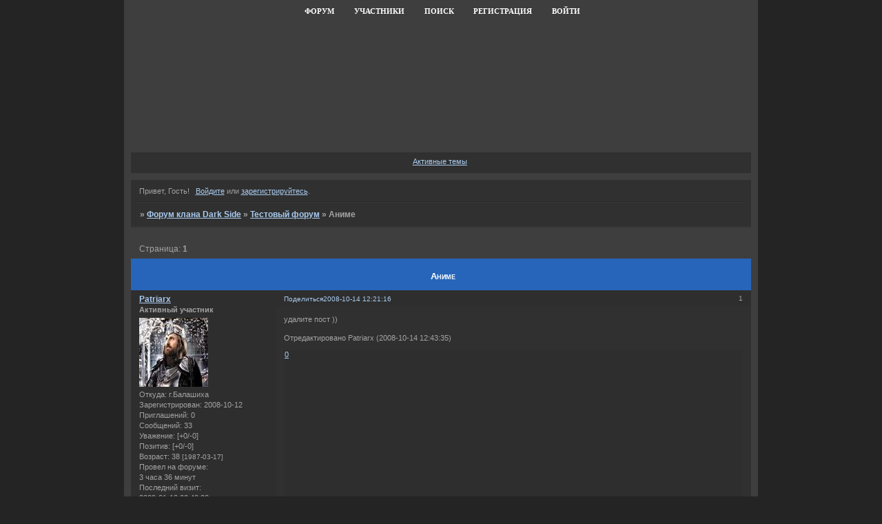

--- FILE ---
content_type: text/html; charset=windows-1251
request_url: http://darkside.clanbb.ru/viewtopic.php?id=84
body_size: 3854
content:
<!DOCTYPE html PUBLIC "-//W3C//DTD XHTML 1.0 Strict//EN" "http://www.w3.org/TR/xhtml1/DTD/xhtml1-strict.dtd">
<html xmlns="http://www.w3.org/1999/xhtml" xml:lang="ru" lang="ru" dir="ltr" prefix="og: http://ogp.me/ns#">
<head>
<meta http-equiv="Content-Type" content="text/html; charset=windows-1251">
<meta name="viewport" content="width=device-width, initial-scale=1.0">
<title>Аниме</title>
<meta property="og:title" content="Аниме"><meta property="og:url" content="http://darkside.clanbb.ru/viewtopic.php?id=84"><script type="text/javascript">
try{self.document.location.hostname==parent.document.location.hostname&&self.window!=parent.window&&self.parent.window!=parent.parent.window&&document.write('</he'+'ad><bo'+'dy style="display:none"><plaintext>')}catch(e){}
try{if(top===self&&location.hostname.match(/^www\./))location.href=document.URL.replace(/\/\/www\./,'//')}catch(e){}
var FORUM = new Object({ set : function(prop, val){ try { eval("this."+prop+"=val"); } catch (e) {} }, get : function(prop){ try { var val = eval("this."+prop); } catch (e) { var val = undefined; } return val; }, remove : function(prop, val){ try { eval("delete this."+prop); } catch (e) {} } });
FORUM.set('topic', { "subject": "Аниме", "closed": "0", "num_replies": "0", "num_views": "51", "forum_id": "1", "forum_name": "Тестовый форум", "moderators": { "5": "Мир_небес" }, "language": { "share_legend": "Расскажите друзьям!", "translate": "Перевести", "show_original": "Показать оригинал" } });
// JavaScript переменные форума
var BoardID = 339907;
var BoardCat = 17;
var BoardStyle = 'Mybb_Influence';
var ForumAPITicket = 'acd4c7b728ef5c17cea8c54baef2857543690fa7';
var GroupID = 3;
var GroupTitle = 'Гость';
var GroupUserTitle = '';
var PartnerID = 1;
var RequestTime = 1768280575;
var StaticURL = 'http://forumstatic.ru';
var AvatarsURL = 'http://forumavatars.ru';
var FilesURL = 'http://forumstatic.ru';
var ScriptsURL = 'http://forumscripts.ru';
var UploadsURL = 'http://upforme.ru';
</script>
<script type="text/javascript" src="/js/libs.min.js?v=4"></script>
<script type="text/javascript" src="/js/extra.js?v=4"></script>
<link rel="alternate" type="application/rss+xml" href="http://darkside.clanbb.ru/export.php?type=rss&amp;tid=84" title="RSS" />
<link rel="top" href="http://darkside.clanbb.ru" title="Форум" />
<link rel="search" href="http://darkside.clanbb.ru/search.php" title="Поиск" />
<link rel="author" href="http://darkside.clanbb.ru/userlist.php" title="Участники" />
<link rel="up" title="Тестовый форум" href="http://darkside.clanbb.ru/viewforum.php?id=1" />
<link rel="stylesheet" type="text/css" href="/style/Mybb_Influence/Mybb_Influence.css" />
<link rel="stylesheet" type="text/css" href="/style/extra.css?v=23" />
<link rel="stylesheet" type="text/css" href="/style/mobile.css?v=5" />
<script type="text/javascript">$(function() { $('#register img[title],#profile8 img[title]').tipsy({fade: true, gravity: 'w'}); $('#viewprofile img[title],.post-author img[title]:not(li.pa-avatar > img),.flag-i[title]').tipsy({fade: true, gravity: 's'}); });</script>
<script>window.yaContextCb=window.yaContextCb||[]</script><script src="https://yandex.ru/ads/system/context.js" async></script>
</head>
<body>

<!-- body-header -->
<div id="pun_wrap">
<div id="pun" class="ru isguest gid3">
<div id="pun-viewtopic" class="punbb" data-topic-id="84" data-forum-id="1" data-cat-id="1">


<div id="mybb-counter" style="display:none">
<script type="text/javascript"> (function(m,e,t,r,i,k,a){m[i]=m[i]||function(){(m[i].a=m[i].a||[]).push(arguments)}; m[i].l=1*new Date(); for (var j = 0; j < document.scripts.length; j++) {if (document.scripts[j].src === r) { return; }} k=e.createElement(t),a=e.getElementsByTagName(t)[0],k.async=1,k.src=r,a.parentNode.insertBefore(k,a)}) (window, document, "script", "https://mc.yandex.ru/metrika/tag.js", "ym"); ym(201230, "init", { clickmap:false, trackLinks:true, accurateTrackBounce:true });

</script> <noscript><div><img src="https://mc.yandex.ru/watch/201230" style="position:absolute; left:-9999px;" alt="" /></div></noscript>
</div>

<!-- html_header -->

<div id="pun-title" class="section">
	<table id="title-logo-table" cellspacing="0">
		<tbody id="title-logo-tbody">
			<tr id="title-logo-tr">
				<td id="title-logo-tdl" class="title-logo-tdl">
					<h1 class="title-logo"><span>Форум клана Dark Side</span></h1>
				</td>
				<td id="title-logo-tdr" class="title-logo-tdr"><!-- banner_top --></td>
			</tr>
		</tbody>
	</table>
</div>

<div id="pun-navlinks" class="section">
	<h2><span>Меню навигации</span></h2>
	<ul class="container">
		<li id="navindex"><a href="http://darkside.clanbb.ru/"><span>Форум</span></a></li>
		<li id="navuserlist"><a href="http://darkside.clanbb.ru/userlist.php" rel="nofollow"><span>Участники</span></a></li>
		<li id="navsearch"><a href="http://darkside.clanbb.ru/search.php" rel="nofollow"><span>Поиск</span></a></li>
		<li id="navregister"><a href="http://darkside.clanbb.ru/register.php" rel="nofollow"><span>Регистрация</span></a></li>
		<li id="navlogin"><a href="http://darkside.clanbb.ru/login.php" rel="nofollow"><span>Войти</span></a></li>
	</ul>
</div>

<div id="pun-ulinks" class="section" onclick="void(0)">
	<h2><span>Пользовательские ссылки</span></h2>
	<ul class="container">
		<li class="item1"><a href="http://darkside.clanbb.ru/search.php?action=show_recent">Активные темы</a></li>
	</ul>
</div>

<!-- pun_announcement -->

<div id="pun-status" class="section">
	<h2><span>Информация о пользователе</span></h2>
	<p class="container">
		<span class="item1">Привет, Гость!</span> 
		<span class="item2"><a href="/login.php" rel="nofollow">Войдите</a> или <a href="/register.php" rel="nofollow">зарегистрируйтесь</a>.</span> 
	</p>
</div>

<div id="pun-break1" class="divider"><hr /></div>

<div id="pun-crumbs1" class="section">
	<p class="container crumbs"><strong>Вы здесь</strong> <em>&#187;&#160;</em><a href="http://darkside.clanbb.ru/">Форум клана Dark Side</a> <em>&#187;&#160;</em><a href="http://darkside.clanbb.ru/viewforum.php?id=1">Тестовый форум</a> <em>&#187;&#160;</em>Аниме</p>
</div>

<div id="pun-break2" class="divider"><hr /></div>

<div class="section" style="border:0 !important;max-width:100%;overflow:hidden;display:flex;justify-content:center;max-height:250px;overflow:hidden;min-width:300px;">
		<!-- Yandex.RTB R-A-506326-1 -->
<div id="yandex_rtb_R-A-506326-1"></div>
<script>window.yaContextCb.push(()=>{
  Ya.Context.AdvManager.render({
    renderTo: 'yandex_rtb_R-A-506326-1',
    blockId: 'R-A-506326-1'
  })
})</script>
</div>

<div id="pun-main" class="main multipage">
	<h1><span>Аниме</span></h1>
	<div class="linkst">
		<div class="pagelink">Страница: <strong>1</strong></div>
	</div>
	<div id="topic_t84" class="topic">
		<h2><span class="item1">Сообщений</span> <span class="item2">1 страница 1 из 1</span></h2>
		<div id="p1032" class="post topicpost endpost topic-starter" data-posted="1223972476" data-user-id="52" data-group-id="4">
			<h3><span><a class="sharelink" rel="nofollow" href="#p1032" onclick="return false;">Поделиться</a><strong>1</strong><a class="permalink" rel="nofollow" href="http://darkside.clanbb.ru/viewtopic.php?id=84#p1032">2008-10-14 12:21:16</a></span></h3>
			<div class="container">
							<div class="post-author topic-starter">
								<ul>
						<li class="pa-author"><span class="acchide">Автор:&nbsp;</span><a href="http://darkside.clanbb.ru/profile.php?id=52" rel="nofollow">Patriarx</a></li>
						<li class="pa-title">Активный участник</li>
						<li class="pa-avatar item2"><img src="http://forumavatars.ru/img/avatars/0005/2f/c3/52-0.jpg" alt="Patriarx" title="Patriarx" /></li>
						<li class="pa-from"><span class="fld-name">Откуда:</span> г.Балашиха</li>
						<li class="pa-reg"><span class="fld-name">Зарегистрирован</span>: 2008-10-12</li>
						<li class="pa-invites"><span class="fld-name">Приглашений:</span> 0</li>
						<li class="pa-posts"><span class="fld-name">Сообщений:</span> 33</li>
						<li class="pa-respect"><span class="fld-name">Уважение:</span> <span>[+0/-0]</span></li>
						<li class="pa-positive"><span class="fld-name">Позитив:</span> <span>[+0/-0]</span></li>
						<li class="pa-age"><span class="fld-name">Возраст:</span> 38 <span style="font-size:0.9em; vertical-align:top">[1987-03-17]</span></li>
						<li class="pa-time-visit"><span class="fld-name">Провел на форуме:</span><br />3 часа 36 минут</li>
						<li class="pa-last-visit"><span class="fld-name">Последний визит:</span><br />2009-01-18 00:40:02</li>
				</ul>
			</div>
					<div class="post-body">
					<div class="post-box">
						<div id="p1032-content" class="post-content">
<p>удалите пост ))</p>
<p class="lastedit">Отредактировано Patriarx (2008-10-14 12:43:35)</p>
						</div>
			<div class="post-rating"><p class="container"><a title="Вы не можете дать оценку участнику">0</a></p></div>
					</div>
					<div class="clearer"><!-- --></div>
				</div>
			</div>
		</div>
	</div>
	<div class="linksb">
		<div class="pagelink">Страница: <strong>1</strong></div>
	</div>
	<div class="section" style="border:0 !important; max-width:100%;text-align:center;overflow:hidden;max-height:250px;overflow:hidden;min-width:300px;">
		<!-- Yandex.RTB R-A-506326-3 -->
<div id="yandex_rtb_R-A-506326-3"></div>
<script>window.yaContextCb.push(()=>{
  Ya.Context.AdvManager.render({
    renderTo: 'yandex_rtb_R-A-506326-3',
    blockId: 'R-A-506326-3'
  })
})</script>
<script async src="https://cdn.digitalcaramel.com/caramel.js"></script>
<script>window.CaramelDomain = "mybb.ru"</script>
</div>
</div>
<script type="text/javascript">$(document).trigger("pun_main_ready");</script>

<!-- pun_stats -->

<!-- banner_mini_bottom -->

<!-- banner_bottom -->

<!-- bbo placeholder-->

<div id="pun-break3" class="divider"><hr /></div>

<div id="pun-crumbs2" class="section">
	<p class="container crumbs"><strong>Вы здесь</strong> <em>&#187;&#160;</em><a href="http://darkside.clanbb.ru/">Форум клана Dark Side</a> <em>&#187;&#160;</em><a href="http://darkside.clanbb.ru/viewforum.php?id=1">Тестовый форум</a> <em>&#187;&#160;</em>Аниме</p>
</div>

<div id="pun-break4" class="divider"><hr /></div>

<div id="pun-about" class="section">
	<p class="container">
		<span class="item1" style="padding-left:0"><a title="создать форум" href="//mybb.ru/" target="_blank">создать форум</a></span>
	</p>
</div>
<script type="text/javascript">$(document).trigger("pun_about_ready"); if (typeof ym == 'object') {ym(201230, 'userParams', {UserId:1, is_user:0}); ym(201230, 'params', {forum_id: 339907});}</script>


<!-- html_footer -->

</div>
</div>
</div>




</body>
</html>


--- FILE ---
content_type: text/css
request_url: http://darkside.clanbb.ru/style/Mybb_Influence/Mybb_Influence.css
body_size: 4733
content:
/*************************************************************
A - SETUP
**************************************************************/

/* A1 Import the colour scheme
-------------------------------------------------------------*/

/* A1.1 */
  @import url(Mybb_Influence_cs.css);

/* A2 Deal with browser defaults and wonkiness
-------------------------------------------------------------*/

/* A2.1 */
html, body {margin: 0; padding: 0}

/* A2.2 */
.punbb * {
  margin: 0
  }

/* A2.3 */
.punbb ul, .punbb dl, .punbb li, .punbb dd, .punbb dt {
  padding: 0;
  list-style: none;
  }

/* A2.4 */
.punbb img {
  border:none
  }

/* A2.5 */
.punbb .main table {
  table-layout: fixed;
  width: 100%;
  }

/* A2.6 */
.checkfield input[type="checkbox"], .radiofield input[type="radio"] {margin: 0 0.3em;}

/* A2.7 */
p[class="checkfield"] *,
div[class="checkfield"] *,
fieldset[class="radiofield"] * {
  height: 1.8em;
  vertical-align: middle
  }


 /* A3 Text setup
-------------------------------------------------------------*/

/* A3.1 */
body {
  font-size: 100.01%;
  }

/* A3.2 */
.punbb {
  font: normal 68.75% verdana, geneva, lucida, 'lucida grande', arial, helvetica, sans-serif;
  }

/* 3.3 */
.punbb textarea, .punbb input, .punbb select, .punbb optgroup {
  font: 1em verdana, arial, helvetica, sans-serif
  }


/* A3.4 */
.punbb h1, .punbb h2, .punbb h3 {
  font-size: 1em;
  font-weight: bold;
  }

.punbb th   {
  font-size: 0.9em;
  font-weight: bold;
  }
.punbb h4, .punbb table {
  font-size: 1em;
  font-weight: normal;
  }

/* A3.5 */
.punbb h1 span, .punbb h2 span, .punbb legend span {
  font-size: 1.1em;
  }

/* A3.6 */
.punbb pre {
  font: 1.1em/140% monaco, "bitstream vera sans mono", "courier new", courier, monospace
  }

/* A3.7 */
.punbb address, .punbb em {
  font-style: normal
  }

/* A3.8 */
.punbb .post-content em {
  font-style: italic
  }

/* A3.9 */
.punbb .post-content em.bbuline {
  font-style: normal;
  text-decoration: underline;
  }

/* A3.10 */
.punbb a {
  text-decoration: underline
  }

/* A3.11 */
.punbb optgroup {
  font-weight: bold;
  }


/* A4 Float clearing and hidden items
-------------------------------------------------------------*/

/* A4.1 */
#pun:after,
.punbb .container:after,
.punbb .post-links ul:after,
.punbb .main div.inline:after,
.punbb .post-box:after,
.punbb .linksb:after {
  clear: both;
  content: ".";
  display: block;
  height: 0;
  visibility: hidden;
  overflow:hidden;
  line-height: 0.0;
  font-size: 0;
  }

/* A4.2 */
.acchide,
#pun-index #pun-main h1,
#pun-navlinks h2,
#pun-pagelinks h2,
#pun-status h2,
#pun-ulinks h2,
.punbb .forum h2,
.punbb .multipage .topic h2,
.punbb dl.post-sig dt span,
.punbb p.crumbs strong,
.punbb .divider hr,
.punbb .required label em,
.punbb .formsubmit label,
.punbb .submitfield label,
.punbb .modmenu label,
#pun-userlist .main h2 {
  font-size: 0;
  height: 0;
  width: 0;
  line-height: 0.0;
  position:absolute;
  left: -9999px;
  overflow: hidden
  }


/* A5 Basic page layout and borders
-------------------------------------------------------------*/

/* A5.1 */
#pun {
  margin: 0px auto auto auto;
  width : 900px;
  padding: 0px 10px 0px 10px;
  border: none;
}

/* A5.2 */
.punbb {
  float: left;
  width: 100%;
  height: auto;
  }

/* A5.3 */
#pun-redirect, #pun-maint {
  margin: 50px 20% 12px 20%;
  width: auto;
  float: none;
  }

/* A5.4 */
.punbb .section, .punbb .main {
  margin-bottom: 1em;
  }

/* A5.5 */
.punbb .category, .punbb .post {
  margin-top: 0.4em;
  }

/* A5.6 */
.punbb #pun-category1, .punbb .toppost, .punbb .topicpost {
  margin-top: 0;
  }

/* 5.7 */
#pun-post .topic {
  margin-top: 1em;
  }

/* A5.8 */
.punbb .section, .punbb .forum, .punbb .formal, .punbb .modmenu, .punbb .info,
.punbb .category, .punbb .post {
  border-style: none none solid none;
  border-width: 0px 0px 2px 0px;
  }

/* A5.9 */
.punbb .container {
  border-style: solid;
  border-width: 1px;
  }

/* A5.10 */
#pun-main h1, .punbb .section h2, #pun-stats h2, #pun-debug h2 {
  padding: 18px 1em 13px 1em;
  border: none;
  }

#pun-main h2 {
  padding: 18px 1em 13px 1em;
  border: none;
}

/*************************************************************
B - MAIN CONTENT - GENERAL
**************************************************************/

/* B1 Parsed Content, Signatures and Scroll Boxes
-------------------------------------------------------------*/

/* B1.1 */
.punbb .post-content {
  padding: 0;
  margin: 0;
  width: 100%;
  overflow: hidden;
  }

/* B1.2 */
.punbb .post-sig dt {
  display: block;
  border-top: 1px solid #2E2E2E;
  width: 250px;
  margin: 5px 0;
  }

/* B1.3 */
.punbb .post-content p {
  margin: 0;
  padding: 0 0 1em 0;
  line-height: 150%;
  }

/* B1.4 */
.punbb .post-content img {
  vertical-align: text-top
  }

/* B1.5 */
.punbb .post-content img.postimg {
  vertical-align: middle;
  }

/* B1.6 */
.punbb .post-content .blockcode, .punbb .post-content blockquote {
  width: 100%;
  overflow: hidden;
  }

/* B1.7 */
.punbb .post-content .scrollbox {
  width: 100%;
  overflow: auto;
  }

/* B1.8 */
.punbb .post-content .quote-box, .punbb .post-content .code-box {
  margin: 0.4em 1.8em 1.4em 1.8em;
  padding: 1em;
  border: none;
  border: 1px dashed #242424;
  }

/* B1.9 */
.punbb .quote-box cite, .punbb .code-box strong.legend {
  display: block;
  padding-bottom: 0.7em;
  font-size: 1.1em;
  font-weight: bold;
  font-style: normal;
  margin: 0;
  }

/* B2 Information boxes
-------------------------------------------------------------*/

/* B2.1 */
.punbb .info-box {
  padding: 1.1em 1.7em 1em 1.7em;
  border-style: solid;
  border-width: 1px;
  margin: 0 0 1.1em 0;
  }

/* B2.2 */
.punbb .info-box * {
  padding: 0 0 0.7em 0;
  }

/* B2.3 */
.punbb #pun-main .info-box .legend {
  font-size: 1.1em;
  font-weight: bold;
  }


/* B3 Pagination and posting links
-------------------------------------------------------------*/

/* B3.1 */
.punbb .linkst {
  float: left;
  position: relative;
  width: 100%;
  font-size: 1.1em;
  height: 0;
  }

/* B3.2 */
.multipage {
  margin-top: 3em;
  }

/* B3.3 */
.linkst .pagelink {
  position: absolute;
  top: -5.5em;
  left: 1em;
  width: 24em;
  }

/* B3.4 */
.linkst .postlink {
  position: absolute;
  top: -5.5em;
  right: 1em;
  width: 16em;
  text-align: right;
  font-weight: bold;
  }

/* B3.5 */
.punbb .linksb {
  text-align: right;
  padding: 0.4em 1em 0.5em 1em;
  font-size: 1.1em;
  }

/* B3.6 */
.linksb .pagelink {
  float: left;
  width: 24em;
  text-align: left;
  }

/* B3.7 */
.linksb .postlink {
  float: right;
  width: 16em;
  font-weight: bold
  }

/* B3.8 */
.subscribelink {
  clear:both;
  padding-top: 0.3em;
  padding-bottom: 0.5em;
  }


/*************************************************************
C - MAIN CONTENT - SPECIFIC
**************************************************************/

/* C1 Form layout
-------------------------------------------------------------*/

/* C1.1 */
.punbb .formal .container {
  padding: 1.7em 2.3em 1.1em 2.3em;
  }

/* C1.2 */
.punbb .formsubmit {
  padding: 0 0 0 1.7em;
  margin: 1em 0 0 0;
  }

/* C1.3 */
.punbb .formsubmit input, .punbb .formsubmit a, .punbb .formsubmit span {
  margin: 0 0.6em 0 0
  }

/* C1.4 */
.punbb fieldset {
  border-style: solid;
  border-width: 1px;
  padding: 0 18px 0 18px;
  margin: 0 0 1em 0
  }

/* C1.5 */
.punbb fieldset legend {
  padding: 0;
  margin: 0 0 0 11px;
  font-size: 1.1em
  }

/* C1.6 */
.punbb fieldset legend span {
  padding: 0 5px;
  margin: 0 0 0 -15px;
  }

/* C1.7 */
.punbb fieldset fieldset {
  border-style: none;
  margin: 0;
  padding: 0 0 8px 0
  }

/* C1.8 */
.punbb .fs-box {
  padding: 1em 0 0.8em 0;
  }

/* C1.9 */
.punbb .fs-box p, .punbb .fs-box fieldset {
  padding: 0 0 0.8em 0
  }

/* C1.10 */
.punbb .inline .inputfield, .punbb .inline .selectfield, .punbb .inline .passfield {
  float: left;
  margin-right: 1em;
  }

/* C1.11 */
.punbb .inline .infofield {
  clear:both
  }

/* C1.12 */
.punbb .datafield br {
  display: none
  }

/* C1.13 */
.punbb .required label, .punbb .datafield span.input {
  font-weight: bold
  }

/* C1.14 */
.punbb .datafield span.input a {
  font-weight: normal;
  }

/* C1.15 */
.punbb .areafield span.input, .punbb p.longinput span.input {
  display: block;
  padding: 0 4em 0 0;
  height: 100%; /* For IE */
  }

/* C1.16 */
.punbb textarea, .punbb .longinput input {
  width: 64%;
  margin: 0;
  }

/* C1.17 */
.punbb .hashelp {
  position: relative;
  }

/* C1.18 */
.punbb .helplinks {
  display: block;
  position: absolute;
  top: 1em;
  right: 0;
  font-weight: normal;
  width: 36%;
  }

/* c1.19 */
.punbb #profile .helplinks {
  top: 1.5em;
  }

/* C1.20 */
.punbb .helplinks span {
  display: block;
  padding-bottom: 0.2em;
  }

.punbb .helplinks span INPUT {
        margin: 0px 2px 2px 0px;
}

/* C1.21 */
#pun-post .formal .info-box li {
  padding-left: 4px;
  list-style-type: square;
  list-style-position: inside;
  line-height: 1.5;
  margin: 0;
  }


/* C2 Table layout
-------------------------------------------------------------*/

/* C2.1 */
.punbb .main .tcl {
  overflow: hidden;
  text-align: left;
  width: 50%;
  }

/* C2.2 */
.punbb .main .tc2, .punbb .main .tc3, .punbb .main .tcmod {
  text-align: center;
  width: 10%;
  }

/* C2.3 */
.punbb .main .tcr {
  overflow: hidden;
  text-align: left;
  width: 30%;
  }

/* C2.4 */
#pun-userlist .main .tcl,
#pun-searchtopics .main .tcl,
#pun-modviewforum .main .tcl {
  width: 40%
  }

/* C2.5 */
#pun-userlist .main .tc2,
#pun-searchtopics .main .tc2 {
  text-align: left;
  width: 20%;
  }

/* C2.6 */
#pun-debug table .tcl {
  width: 15%;
  white-space:normal;
  }

/* C2.7 */
#pun-debug .tcr {
  width: 90%;
  white-space: normal;
  }

/* C2.8 */
#pun-index .tcl h3 {
  font-size: 1.2em;
  font-weight: bold;
  }

/* C2.9 */
.punbb td span.youposted {
  font-weight: bold;
  margin-left: -1em;
  position: absolute;
  }

/* C2.10 */
.punbb td .modlist {
  display: block;
  padding-top: 0.3em
  }

/* C2.11 */
.punbb .main td {
  border-style: solid none none solid;
  border-width: 1px 0 0 1px;
  padding: 0.8em 1em;
  }

/* C2.12 */
.punbb .main th {
  padding: 3px 1em 5px 1em;
  border-top: none;
  border-left: 1px solid #2E2E2E;
  }

/* C2.13 */
.punbb .main .tcl {
  border-left-style: none;
  border-left-width: 0;
  }

* html .tclcon {height: 1px}

/* C2.14 */
.punbb td div.tclcon {
  margin-left: 62px;
}

/* C2.15 */
.punbb div.icon {
  float: left;
  display: block;
  width: 62px;
  height: 40px;
  padding-top: 1px;
  margin-top: 1px;
}

 /* C3 Topics
-------------------------------------------------------------*/

/* C3.1 */
.punbb .post .container {
  border-style: none solid solid solid;
  border-width: 1px;
  margin-top: -1px;
  padding-bottom: 1px;
  }

/* C3.2 */
.punbb .post h3 {
  border-style: solid solid none solid;
  border-width: 1px;
  }

/* C3.3 */
.punbb .post h3 span {
  border-left: 1px solid #2E2E2E;
  padding: 0.5em 1em;
  display: block;
  margin-left: 19em;
  }

/* C3.4 */
.punbb .post h3 strong {
  float: right;
  width: 5em;
  text-align: right;
  font-weight: normal;
  }

/* C3.5 */
.punbb .post .post-author {
  float: left;
  width: 19em;
  margin-top: -1.5em;
  overflow: hidden;
  }

/* C3.6 */
.punbb .post .post-author ul, .punbb .post .post-author p {
  padding: 0 1em 1em 1em;
  line-height: 140%;
  }

/* C3.7 */
.pa-author {
  font-size: 1.1em;
  font-weight: bold;
  }

/* C3.8 */
.pa-author a {
  text-decoration: none
  }

/* C3.9 */
li.pa-title {
  padding-bottom: 0.4em;
  font-weight: bold;
  }


li.pa-online {
  line-height: 1.2em;
  border-left-style: solid;
  border-left-width: 0px;
  padding-left: 1.6em;
  margin-top: 0.7em;
  }

/* C3.11 */
.punbb .post-body {
  margin-left: 19em;
  border-left-style: solid;
  border-left-width: 1px;
  padding: 0 0 1px 0;
  }

/* C3.12 */
.punbb .post-box {
  padding: 1em;
  }

/*C3.13 */
.punbb fieldset .post-box {
  margin-bottom: 0.8em
  }

/* C3.14 */
.punbb .post-links {
  margin-left: 19em;
  border-left-style: solid;
  border-left-width: 1px;
  }

/* C3.15 */
.punbb .post-links ul {
  padding: 0 1em 0 0;
  height: 2em;
  line-height: 2em;
  margin-left: -19em;
  border-top-style: dashed;
  border-top-width: 1px;
  background: transparent;
  text-align: right;
  }

/* C3.16 */
.punbb .post-links li {
  display: inline;
  padding-left: 1em;
  }

/* C3.17 */
.pl-email, .pl-website {
  float: left;
  }

/* C3.18 */
.punbb .clearer {
  clear: both;
  height: 0;
  font-size: 0;
  }


/* C4 Moderator menu
-------------------------------------------------------------*/

/* C4.1 */
.punbb .modmenu .container {
  padding: 0.5em 1em;
  text-align: right;
  margin-top: 4px;
  }

/* C4.2 */
.punbb .modmenu strong, .punbb .modmenu a {
  height: 1.8em;
  line-height: 1.8em;
  }

/* C4.3 */
.punbb .modmenu .container strong {
  float: left;
  }

/* C4.4 */
.punbb .modmenu input {
  margin-left: 1em;
  }


/* C5 Message boxes
-------------------------------------------------------------*/

/* C5.1 */
.punbb .info .container {
  padding: 0.8em 1em
  }

/* C5.2 */
.punbb .info .container .backlink {
  padding-top: 0.8em;
  }


/* C6 Profile
-------------------------------------------------------------*/

/* C6.1 */
#profile .container {
  padding-left: 18.6em;
  }

/* C6.2 */
#profilenav {
  float: left;
  width: 14em;
  margin-left: -16.3em;
  display: inline;
  }

/* C6.3 */
#profilenav li {
  padding-bottom: 0.8em;
  font-weight: bold;
  }

/* C6.4 */
#viewprofile ul, #profilenav ul {
  border-style: solid;
  border-width: 1px;
  padding: 1.5em 18px 0.8em 18px;
  margin: 0 0 1em 0;
  }

/* C6.5 */
#viewprofile h2, #profilenav h2 {
  background: transparent;
  border: none;
  padding: 0 0 0 0;
  margin: 0 14px -0.6em 14px;
  }

/* C6.6 */
#viewprofile h2 span, #profilenav h2 span {
  padding: 0 5px;
  position: relative;
  }

/* C6.7 */
#viewprofile li, #setmods dl {
  padding: 0 0 0 16em;
  margin-bottom: 0.2em;
  }

/* C6.8 */
#viewprofile li span {
  float: left;
  width: 14em;
  margin-left: -16em;
  padding: 0.5em 1em;
  font-weight: bold;
  }

/*C6.9 */
#setmods dt {
  float: left;
  width: 14em;
  margin-left: -16em;
  padding: 0.8em 1em;
  font-weight: bold;
  display: inline;
  }

/* C6.10 */
#viewprofile li strong, #viewprofile li div, #setmods dd {
  display: block;
  padding: 0.5em 1em;
  font-weight: normal;
  }

/* C6.11 */
.punbb img.avatardemo {
  float: right;
  margin: 0 0 0.8em 1.8em
  }


/* C7 User list
-------------------------------------------------------------*/

/* C7.1 */
#pun-userlist .formal, #pun-userlist .formal .container {
  border-bottom: none;
  margin-bottom: 0;
  }

/* C7.2 */
#pun-userlist .usertable .container {
  padding: 0 2.3em 2.3em 2.3em;
  border-top: none;
  }

/* C7.3 */
#pun-userlist .usertable table {
  border-style: solid;
  border-width: 1px;
  }


/*************************************************************
D - PUNBB SECTIONS OTHER THAN MAIN CONTENT
**************************************************************/

/* D1 Logo and description
-------------------------------------------------------------*/

/* D1.1 */
#pun-title {
  margin: 0;
  margin-top: 0px;
  border: none;
  margin-bottom: -214px;
}

/* D1.2 */
#pun-title h1 {
  display : block;
  height: 214px;
  margin: -1px 0px 0px 10px;
}

/* D1.3 */
#pun-title .container {
  border-style: none ;
  padding: 0.2em 1em 0.8em 1em;
  }

/* D1.4 */
#pun-title h1 span {
  display: none;
}

#pun-title TABLE {
  border: none;
  height: 214px;
  width: 100%;
}

#pun-title TD.title-logo-tdl {
  border: none;
  width: 100%;
}

#pun-title TD.title-logo-tdr {
  border: none;
  width: 468px;
  vertical-align: top;
  padding-right: 7px;
  padding-top: 100px;
}

/* D2 Page navigation
-------------------------------------------------------------*/

/* D2.1 */
#pun-pagelinks {
  position: absolute;
  top: -15px;
  left: 0;
  margin: 0;
  border: none;
  padding: 0;
  width: 100%;
  }

/* D2.2 */
#pun-pagelinks .container {
  background: transparent;
  border: none;
  padding: 0}

/* D2.3 */
#pun-pagelinks .container li {
  display: inline
  }

/* D2.4 */
#pun-pagelinks li a, #pun-pagelinks a:link, #pun-pagelinks a:hover {
  height: 2em;
  line-height: 2em;
  padding: 0;
  font-size: 1.2em;
  margin-left: -9999px;
  display: block;
  float:left;
  width: 100%;
  }

/* D2.5 */
#pun-pagelinks a:active, #pun-pagelinks a:focus {
  position:relative;
  margin: 0;
  }

#pun-pagelinks li a span {
  display:block;
  margin: 0 1em
  }

/* D3 Forum navigation
-------------------------------------------------------------*/

/* D3.1 */
#pun-navlinks {
  border: none;
  margin: 0;
  margin-bottom: 185px;

}

#pun-navlinks .container {
  border: none;
  margin: 0;
  }

/* D3.2 */
#pun-navlinks .container {
  padding-top: 9px;
  height: 26px;
  font-weight:bold;
  text-align: center;
}

/* D.3 */
#pun-navlinks li {
  display: inline;
  margin: 1.2%;
  padding: 0px;
}

/* D3.4 */
#pun-navlinks li a {
  font-size: 1em;
  font-family: tahoma;
  padding: 0px 0px 2px 4px;
  }

/* D4 User links
-------------------------------------------------------------*/

/* D4.1 */
#pun-ulinks  {
  margin-bottom: 10px;
  border: none;
  }

/* D4.2 */
#pun-ulinks .container {;
  text-align: center;
  border: none;
  padding-top: 7px;
  height: 23px;
  }

/* D4.3 */
#pun-ulinks li, #pun-ulinks li a {
  display: inline;
  white-space: nowrap;
  }

/* D4.4 */
#pun-ulinks li a {
  padding: 0 0.3em 0 0.6em
  }

/* D4.5 */
#pun-ulinks li.item1, #pun-ulinks li.item1 a {
  border-left-style: none;
  border-left-width: 0;
  padding-left: 0
  }

/* D5 Welcome box and Top Breadcrumbs
-------------------------------------------------------------*/

/* D5.1 */
#pun-status, #pun-status .container {
  border-bottom: none;
  margin-bottom: 0;
  }

/* D5.2 */
#pun-status .container {
  padding: 0.8em 1em 1em 1em;
  }

/* D5.3 */
#pun-status span {
  white-space: nowrap;
  margin-right: 0.5em;
  }

/* D5.4 */
#pun-crumbs1 {
  font-weight: bold;
  overflow: hidden;
  margin-top: 0;
  }

/* D5.5 */
#pun-crumbs1 p.container {
  border-top: none;
  padding: 1em 1em 0.8em 1em;
  font-size: 1.1em;
  }

/* D5.6 */
#pun-break1 {
  margin: 0 1em;
  border-style: solid none;
  border-width: 1px 0;
  height: 0;
  margin: -2px 1em;
  position: relative;
  z-index: 1;
  }

/* D6 Announcement
-------------------------------------------------------------*/

/* D6.1 */
#pun-announcement h2 {
  padding: 0;
  margin: 0 1em -3.5em 1em;
  border-style: none none solid none;
  border-width: 0 0 1px 0;
  position: relative;
  font-weight: bold;
  }

/* D6.2 */
#pun-announcement h2 span {
  display: block;
  padding: 1em 0 0.8em 0;
  border-bottom-style: solid;
  border-bottom-width: 1px;
  }

/* D6.3 */
#pun-announcement .container {
  padding: 4.3em 1em 1em 1em;
  }

/* D7 Statistics
-------------------------------------------------------------*/

/* D7.1 */
#pun-stats .container {
  padding: 0.8em 1em
  }

/* D7.2 */
#pun-stats li.item1, #pun-stats li.item2 {
  float: left;
  clear: both;
  line-height: 150%;
  }

/* D7.3 */
#pun-stats li.item3, #pun-stats li.item4 {
  text-align: right;
  line-height: 150%;
  }

/* D7.4 */
li#onlinelist {
  margin-top: 1em;
  border-top-style: solid;
  border-top-width: 1px;
  float: left;
  width: 100%;
  line-height: 130%;
  }

/* D7.5 */
li#onlinelist div {
  border-top-style: solid;
  border-top-width: 1px;
  padding: 0.7em 0 0 0;
  }

/* D8 Quick Jump - About - Bottom Breadcrumbs
-------------------------------------------------------------*/

/* D8.1 */
#pun-qjump {
  margin: 0;
  border: none;
  width: 50%;
  position: relative;
  float: left;
  }

/* D8.2 */
#pun-qjump .container {
  border: none;
  background: transparent;
  padding: 0.8em 1em;
  }

/* D8.3 */
#pun-about {
  margin-top: 0;
  }

/* D8.4 */
#pun-about .container {
  border-top-style: none;
  text-align: right;
  line-height: 150%;
  padding: 0.8em 1em;
  }

/* D8.5 */
#pun-about p span {
  display:block;
  padding-left: 50%;
  }

/* D8.6 */
#pun-crumbs2 {
  font-weight: bold;
  overflow: hidden;
  margin-bottom: 0;
  border-bottom: none;
  }

/* D8.7 */
#pun-crumbs2 .container {
  border-bottom: none;
  padding: 0.8em 1em;
  font-size: 1.1em;
  }

/* D8.8 */
#pun-break4 {
  margin: -2px 1em;
  border-style: solid none;
  border-width: 1px 0;
  position: relative;
  height: 0;
  z-index: 1;
  }

/* D8.9 */
div.punbb-admin #pun-about .container {
  border-top-style: solid;
  border-top-width: 1px;
  }


/* D9 Help file
-------------------------------------------------------------*/

/* D9.1 */
#pun-help .formal .info-box h3.legend {
  border-bottom-style: solid;
  border-bottom-width: 1px;
  padding-bottom: 0;
  margin-bottom: 0.8em;
  }

/* D9.2 */
#pun-help .formal .info-box h3.legend span {
  padding-bottom: 0.6em;
  display: block;
  border-bottom-style: solid;
  border-bottom-width: 1px;
  font-size: 1.1em;
  }

/* D9.3 */
#pun-help .formal p, #pun-help .formal dd {
  margin-bottom: 1em
  }

/* D9.4 */
#pun-help .formal ul, #pun-help .formal dl {
  padding: 0 0 0 1em
  }

/* D9.5 */
#pun-help .formal li {
  padding: 0;
  line-height: 130%
  }

/* D9.6 */
#pun-help .formal li * {
  vertical-align: text-top
  }

/* D9.7 */
#pun-help .formal dt span {
  font: 1.4em/120% monaco, "bitstream vera sans mono", "courier new", courier, monospace
  }

/* D9.8 */
#pun-help .formal .parsedmsg, #pun-help .formal .parsedmsg .incode {
  padding-bottom: 0;
  }

--- FILE ---
content_type: text/css
request_url: http://darkside.clanbb.ru/style/Mybb_Influence/Mybb_Influence_cs.css
body_size: 1637
content:
/* CS1 Background and text colours
-------------------------------------------------------------*/

html, body {
		background: #242424;
}


#pun {
		background: url(../../img/Mybb_Influence/header.gif) no-repeat top #3E3E3E;
		color: #A3A3A3;
}

/* CS1.1 */
.punbb .main .container,
.punbb td.tc3,
.punbb .section .container,
.punbb .section .formal .container,
.punbb .formal fieldset,
#viewprofile li strong, #viewprofile li div,
#setmods dd,
.punbb .post-body,
.post-box,
.punbb .post-links,
.punbb .info-box, .punbb #pun-main .info-box .legend {
  background: #303030;
  color: #A3A3A3;
  }

.punbb-admin #pun-admain .adcontainer {	color: #666;
	background: #303030}

#pun-ulinks .container{
  background: #303030;
  color: #A3A3A3;
}

/* CS1.2 */

.punbb .post .container,
.punbb .post h3 {
  background: #2E2E2E;
  color: #A3A3A3;
}

.punbb .post h3 span {
  background: #2E2E2E;
  color: #A3A3A3;
}

.punbb td.tc2, .punbb td.tcr  {
  background: #2E2E2E;
  color: #A3A3A3;
  }

.punbb td.tcl , .punbb td.tc3   {
  background: #303030;
  color: #A3A3A3;
  }

.punbb td.tc2, .punbb td.tc3 {
  color: #A3A3A3;
  font-weight: bold;
  font-size: 1.4em;
  font-family: georgia;
}


.multipage td.tc2, .multipage td.tc3 {font-size: 1em !important;   font-family: tahoma;}

.punbb td.tc3 {color:#A3A3A3}

/* CS1.3 */
#pun-stats h2, .punbb .main h1, .punbb .main h2, #pun-debug h2 {
  background: url(../../img/Mybb_Influence/h2.gif) #2665ba no-repeat;
  color: #fff;
  font-size: 1.1em;
  text-align: center;
  font-variant: small-caps;

  }

.punbb-admin #pun-admain h2 {  background: #245FB6;
  color: #E3E3E3;}

/* CS1.4 */
.punbb .modmenu .container {
  background: #2E2E2E;
  color: #A3A3A3;
  }

/* CS1.5 */
.punbb legend span, #viewprofile h2 span, #profilenav h2 span, .punbb-admin #pun-admain legend span {
  background: #303030;
  color: #A3A3A3;
  }

#viewprofile h2 span {
  background-image: none;
}

.punbb .post h3 strong {
        font-size: 0.9em;
        color: #A3A3A3;
}

/* CS1.7 */
.punbb .quote-box, .punbb .code-box {
  background: #2B2B2B;
  color: #A3A3A3
  }

.punbb textarea, .punbb select, .punbb input {
  background: #2B2B2B;
  color: #A3A3A3;
  border: 1px solid #242424;
}

/* CS1.8 */
#pun-navlinks .container {
  background: transparent;
  color: #006699;
  }

.offline li.pa-online strong {
  font-weight: normal;
  }

.punbb th {
  color: #A3A3A3;
  background: #303030;
}

/* CS2 Border colours
-------------------------------------------------------------*/

#pun-title, #pun-navlinks {
        border-color: #11120E;
}

/* CS2.1 */
.punbb .container, .punbb .post-body, .post h3 {
  border-color: #303030
  }

/* CS2.2 */
.punbb .section, .punbb .forum, .punbb .formal, .punbb .modmenu, .punbb .info,
.punbb .category, .punbb .post {
  border-color: #3B3B3B;
  }

/* CS2.3 */
#pun-stats h2, .punbb .main h1, .punbb .main h2, #pun-debug h2, .punbb-admin #pun-admain h2 {
  border-color: #303030;
  }

/* CS2.4 */
.punbb td, .punbb fieldset, #viewprofile ul, #profilenav ul, .punbb .post .post-body,
.punbb .post h3 span, .post-links ul, .post-links, .usertable table {
  border-color: #2E2E2E;
  }
/* CS2.5 */
.punbb th {
  border-color: #303030;
  }

/* CS2.6 */
.punbb .quote-box, .punbb .code-box {
  border-color: #303030
  }

#pun-ulinks li, #pun-announcement h2 span, li#onlinelist, #pun-help .formal .info-box h3.legend span {
  border-color: #292929
  }

#pun-ulinks li a, #pun-announcement h2, li#onlinelist div, #pun-help .formal .info-box h3.legend {
  border-color: #383838
  }

.punbb .divider {
  border-color: #292929 #383838 #383838 #292929;
  }

.punbb .formal fieldset .post-box, .punbb .info-box {
  border: 1px solid #a7b5bd;
  }

 li.pa-online {
  border-left-color: #262d5c;
  background: url(../../img/Mybb_Influence/online.gif)  no-repeat 2px 2px;
  }


/* CS3 Links
-------------------------------------------------------------*/

/* CS3.1 */
.punbb a, .punbb a:link, .punbb a:visited  {
  color: #A9CBEF;
  text-decoration: underline;
  }

.punbb-admin #pun-admain a, .punbb-admin #pun-admain a:link, .punbb-admin #punbb-admain a:visited,  .punbb-admin #pun-admain .nodefault,
.punbb-admin #punbb-admain a:hover, .punbb-admin #punbb-admain a:focus, .punbb-admin #punbb-admain a:active {  color: #666;
  text-decoration: none;}

.punbb li.isactive a, .punbb li.isactive a:link, .punbb li.isactive a:visited {
  color: #A9CBEF;
  text-decoration: none;
  }

/* CS3.2 */
.punbb a:hover, .punbb a:focus, .punbb a:active {
  color: #fff;
  text-decoration: none;
  }

/* CS3.3 */
#pun-navlinks a {
  color: #fff;
  text-decoration: none;
  background: none;
  text-transform: uppercase;
  }

/* CS3.4 */
#pun-navlinks a:hover, #pun-navlinks a:focus, #pun-navlinks a:active {
  color: #fff;
  text-decoration: underline;
  background: none;
  text-transform: uppercase;
  }

#pun-ulinks a {
  color: #A9CBEF;
  text-decoration: underline;
  }

/* CS3.4 */
#pun-ulinks a:hover, #pun-ulinks a:focus, #pun-ulinks a:active {
  color: #A9CBEF;
  text-decoration: none;
  }

#pun-pagelinks a:active, #pun-pagelinks a:focus {
  background-color: #A3A3A3;
  color: #A3A3A3;
  }

.post h3 span a:link, .post h3 span a:visited {
        font-weight: normal;
        font-size: 0.9em;
        text-decoration: none;
}

/* CS4 Post status icons
 -------------------------------------------------------------*/

div.icon {
        background: url(../../img/Mybb_Influence/old.gif) no-repeat;
}

tr.inew div.icon {
        background: url(../../img/Mybb_Influence/new.gif) no-repeat;
}

tr.iclosed div.icon {
        background: url(../../img/Mybb_Influence/lock.gif) no-repeat;
}

tr.iredirect div.icon {
        background: url(../../img/Mybb_Influence/link.gif) no-repeat;

}

tr.isticky div.icon {
        background: url(../../img/Mybb_Influence/sticky.gif) no-repeat;
}

.punbb .main h1 span, .punbb .main h2 span, #pun-stats h2 span {
        background: none;
}

.punbb .main h1 span, .punbb .main h2 span, #pun-stats h2 span {
        padding-left: 6px;
        padding-bottom: 2px;
        padding-top: 0px;
        margin-left:0px;
}

#profilenav h2 span {background-image: none}

td.tcr a{
        background: transparent url(../../img/Mybb_Influence/post.gif) no-repeat 0px 1px;
        padding-left: 18px;
        padding-bottom: 5px;
        pading-top: 7px;
}

#pun-stats ul.container {
        background: transparent url(../../img/Mybb_Influence/stats.gif) no-repeat 12px 12px;
        padding-left: 76px;
}

 .punbb .main h1 span, .punbb .main h2 span, #pun-stats h2 span {
        background: none;
}

#pun-stats div.statscon {
   background: #303030;
}

#pun-crumbs2 .container, #pun-about .container{
        background: #303030;
        color: #A3A3A3;
}

#pun-main div.catleft, #pun-main div.catright {
        display: none;
}